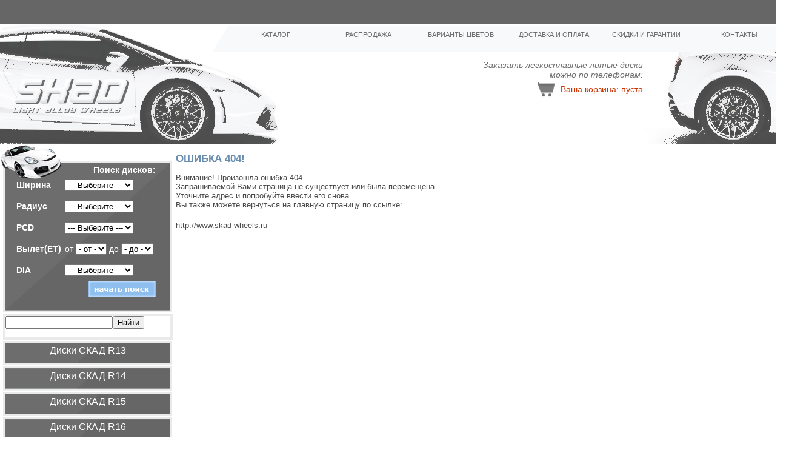

--- FILE ---
content_type: text/html; charset=UTF-8
request_url: https://skad-wheels.ru/monolit/almaz/
body_size: 4689
content:
<!DOCTYPE HTML PUBLIC "-//W3C//DTD HTML 4.01 Transitional//EN" "http://www.w3.org/TR/html4/loose.dtd">
<html>
<head>
<title></title>
<meta http-equiv="Content-Type" content="text/html; charset=utf-8">
<meta name="description" content="">
<meta name="keywords" content="">
<link rel="stylesheet" href="css/style.css" type="text/css">
<link rel="stylesheet" href="css/photo.css" type="text/css" media="screen"/>
<link rel="shortcut icon" href="/favicon.ico" type="image/x-icon" />
<link rel="icon" href="/favicon.ico" type="image/x-icon">
<meta name='4d3b98b53a4d3d30e28cc3c47872dd41' content=''>
<script type="text/javascript" src="js/jquery.js"></script>
<script type="text/javascript" src="js/main5_vdf.js"></script>
<script type="text/javascript" src="js/jquery_photo.js"></script>
<script type='text/javascript' src='js/jquery.ctrotator.js'></script>
<script type='text/javascript' src='js/jquery.ctrotator.bridge.li.js'></script>
</head>
<body>
<noindex>
<script type="text/javascript">
var gaJsHost = (("https:" == document.location.protocol) ? "https://ssl." : "http://www.");
document.write(unescape("%3Cscript src='" + gaJsHost + "google-analytics.com/ga.js' type='text/javascript'%3E%3C/script%3E"));
</script>
<script type="text/javascript">
try {
var pageTracker = _gat._getTracker("UA-12841837-1");
pageTracker._trackPageview();
} catch(err) {}</script>
<!--LiveInternet counter--><script type="text/javascript"><!--
new Image().src = "http://counter.yadro.ru/hit?r"+
escape(document.referrer)+((typeof(screen)=="undefined")?"":
";s"+screen.width+"*"+screen.height+"*"+(screen.colorDepth?
screen.colorDepth:screen.pixelDepth))+";u"+escape(document.URL)+
";"+Math.random();//--></script><!--/LiveInternet-->
</noindex>
<!---->
        <table width="100%" border="0" cellspacing="0" cellpadding="0" height="39">
          <tr class="menu_top"  align="center">
            <td>&nbsp;</td>
          </tr>
          </table>

<!--navbar-->
<div id="navbar">
 <table border="0" cellspacing="0" cellpadding="0">
   <tr>
    <td class="left"><img src="images/0.gif" width="28" height="1"></td>
    <td class="nav"><a href="/katalog_diskov/" title="Каталог"><p><br />Каталог</p></a></td>
    <td class="nav"><a href="/sale/" title="Распродажа дисков"><p><br />распродажа</p></a></td>
    <td class="nav"><a href="/skad_color/" title="Варианты цветов"><p><br />Варианты цветов</p></a></td>
    <td class="nav"><a href="/delivery/" title="Доставка и оплата"><p><br />доставка и оплата</p></a></td>
    <td class="nav"><a href="/guarantee/" title="Скидки и гарантии"><p><br />скидки и гарантии</p></a></td>
    <td class="nav"><a href="/contacts/" title="Контакты"><p><br />контакты</p></a></td>
    <td><img src="images/0.gif" width="1" height="1"></td>
   </tr>
 </table>
</div>
<!--header-->
<div id="superheader">
    <div id="header">
      <div id="logotip"><a href="/" title=""><img src="images/0.gif" width="466" height="199"></a></div>
      <div id="contact"><p>Заказать легкосплавные литыe диcки <br /> можно по телефонам:</p><p id="telefon"></p><p class="corzina"><a href="/order/"><img src="images/korzina.jpg" width="39" height="34" align="absmiddle"></a>&nbsp;<span>Ваша корзина: пуста</span></p></div>
    </div>
</div>
<div>

<!-- Яндекс.Директ -->
<script type="text/javascript">
yandex_partner_id = 89215;
yandex_site_bg_color = 'FFFFFF';
yandex_site_charset = 'utf-8';
yandex_ad_format = 'direct';
yandex_font_size = 1;
yandex_direct_type = 'horizontal';
yandex_direct_limit = 2;
yandex_direct_title_font_size = 3;
yandex_direct_header_bg_color = 'E7DDF6';
yandex_direct_title_color = '666666';
yandex_direct_url_color = '006600';
yandex_direct_text_color = '000000';
yandex_direct_hover_color = '999999';
yandex_direct_favicon = true;
document.write('<sc'+'ript type="text/javascript" src="http://an.yandex.ru/system/context.js"></sc'+'ript>');
</script>

</div>
<!--content-->
<div>
<!--leftcolumb-->
    <div id="leftcolumb">
         <div id="podbor">
		                <script language=javascript>
                            function checkRequired_p()
                            {
                                
								var pro1 = +document.forms['xform_pod'].form_width.value;
								var pro2 = +document.forms['xform_pod'].form_radius.value;
								var pro3 = +document.forms['xform_pod'].form_pcd.value;
								var pro4 = +document.forms['xform_pod'].form_et_from.value;
								var pro5 = +document.forms['xform_pod'].form_et_to.value;
								var pro6 = +document.forms['xform_pod'].form_dia.value;
								var pro7 = pro1+pro2+pro3+pro4+pro5+pro6;
                                flgSub = true;
                                   if (pro7==0)
                                        {
                                            s = "Необходимо выбрать хотя бы один из параметров подбора\n\nШирина\nРадиус\nPCD\nET\nDIA\n";
                                            flgSub = false;
                                        }

                                if (flgSub == false)
                                {
                                    alert(unescape(s));	
                                }
                                else 
                                {	
                                    if(document.getElementById("xsubmit"))
                                    {
                                        document.getElementById("xsubmit").disabled=true;
                                    }
                                    document.forms["xform_pod"].action="/search/";
                                    document.forms["xform_pod"].target="";
                                    document.forms["xform_pod"].submit();
                                }
                            }
                </script>
                
          <form action="/search/" method="post" name="xform_pod">
       <table width="100%" border="0" cellspacing="0" cellpadding="0">
          <tr>
            <td colspan="2" class="zag"><strong>Поиск дисков:</strong></td>
         </tr>
          <tr>
            <td class="parametr">Ширина</td>
            <td><select class="form-control" id="form_width" name="form_width" class="param" selector="--- Выберите ---"><option value="0">--- Выберите ---</option><option value="5">5</option><option value="6">6</option><option value="7">7</option><option value="8">8</option><option value="9">9</option></select></td>
          </tr>
          <tr>
            <td class="parametr">Радиус</td>
            <td><select class="form-control" id="form_radius" name="form_radius" class="param" selector="--- Выберите ---"><option value="0">--- Выберите ---</option><option value="13">13</option><option value="14">14</option><option value="15">15</option><option value="16">16</option><option value="17">17</option><option value="18">18</option><option value="19">19</option><option value="20">20</option></select></td>
          </tr>
          <tr>
            <td class="parametr">PCD</td>
            <td><select class="form-control" id="form_pcd" name="form_pcd" class="param" selector="--- Выберите ---"><option value="0">--- Выберите ---</option><option value="4x100">4x100</option><option value="4x108">4x108</option><option value="4x114,3">4x114,3</option><option value="4x98">4x98</option><option value="5x100">5x100</option><option value="5x105">5x105</option><option value="5x108">5x108</option><option value="5x110">5x110</option><option value="5x112">5x112</option><option value="5x114,3">5x114,3</option><option value="5x115">5x115</option><option value="5x120">5x120</option><option value="5x130">5x130</option><option value="5x139,7">5x139,7</option><option value="5x150">5x150</option><option value="6x114,3">6x114,3</option><option value="6x139,7">6x139,7</option></select></td>
          </tr>
          <tr>
            <td class="parametr">Вылет(ET)</td>
            <td>от <select class="form-control" id="form_et_from" name="form_et_from" class="param2" selector="- от -"><option value="0">- от -</option><option value="10">10</option><option value="12">12</option><option value="14">14</option><option value="18">18</option><option value="20">20</option><option value="23">23</option><option value="25">25</option><option value="26">26</option><option value="27">27</option><option value="30">30</option><option value="32">32</option><option value="33">33</option><option value="34">34</option><option value="35">35</option><option value="36">36</option><option value="37">37</option><option value="38">38</option><option value="39">39</option><option value="40">40</option><option value="41">41</option><option value="42">42</option><option value="43">43</option><option value="44">44</option><option value="45">45</option><option value="46">46</option><option value="47">47</option><option value="48">48</option><option value="49">49</option><option value="50">50</option><option value="51">51</option><option value="52">52</option><option value="54">54</option><option value="55">55</option><option value="57">57</option></select>
            до <select class="form-control" id="form_et_to" name="form_et_to" class="param2" selector="- до -"><option value="0">- до -</option><option value="10">10</option><option value="12">12</option><option value="14">14</option><option value="18">18</option><option value="20">20</option><option value="23">23</option><option value="25">25</option><option value="26">26</option><option value="27">27</option><option value="30">30</option><option value="32">32</option><option value="33">33</option><option value="34">34</option><option value="35">35</option><option value="36">36</option><option value="37">37</option><option value="38">38</option><option value="39">39</option><option value="40">40</option><option value="41">41</option><option value="42">42</option><option value="43">43</option><option value="44">44</option><option value="45">45</option><option value="46">46</option><option value="47">47</option><option value="48">48</option><option value="49">49</option><option value="50">50</option><option value="51">51</option><option value="52">52</option><option value="54">54</option><option value="55">55</option><option value="57">57</option></select></td>
          </tr>
          <tr>
            <td class="parametr">DIA</td>
            <td><select class="form-control" id="form_dia" name="form_dia" class="param" selector="--- Выберите ---"><option value="0">--- Выберите ---</option><option value="34">34</option><option value="35">35</option><option value="54">54</option><option value="56">56</option><option value="57">57</option><option value="58">58</option><option value="59">59</option><option value="60">60</option><option value="63">63</option><option value="64">64</option><option value="65">65</option><option value="66">66</option><option value="67">67</option><option value="68">68</option><option value="69">69</option><option value="70">70</option><option value="71">71</option><option value="72">72</option><option value="74">74</option><option value="84">84</option><option value="95">95</option><option value="98">98</option><option value="106">106</option><option value="109">109</option><option value="110">110</option></select></td>
          </tr>
          <tr>
            <td colspan="2" align="right" valign="top"><input type="button" onClick="javascript:checkRequired_p()" value="" class="poick"></td>
         </tr>
       </table>
       </form>
     </div>
     <div id="yandex_search">
     
     <div class="yandexform" onclick="return {type: 2, logo: 'rb', arrow: false, webopt: false, websearch: false, bg: '#666666', fg: '#000000', fontsize: 12, suggest: true, site_suggest: true, encoding: '', language: 'ru'}"><form action="http://skad-wheels.ru/yasearch/" method="get"><input type="hidden" name="searchid" value="1392238"/><input name="text"/><input type="submit" value="Найти"/></form></div><script type="text/javascript" src="http://site.yandex.net/load/form/1/form.js" charset="utf-8"></script>
     
     </div>
    <!--sitebar-->
    <noindex>
            <div class="sitebar" nowrap="nowrap"><p><a href="/catalogue/13/">Диcки СКАД R13</a></p></div>
            <div class="sitebar" nowrap="nowrap"><p><a href="/catalogue/14/">Диcки СКАД R14</a></p></div>
            <div class="sitebar" nowrap="nowrap"><p><a href="/catalogue/15/">Диcки СКАД R15</a></p></div>
            <div class="sitebar" nowrap="nowrap"><p><a href="/catalogue/16/">Диcки СКАД R16</a></p></div>
            <div class="sitebar" nowrap="nowrap"><p><a href="/catalogue/17/">Диcки СКАД R17</a></p></div>
            <div class="sitebar" nowrap="nowrap"><p><a href="/catalogue/18/">Диcки СКАД R18</a></p></div>
            <div class="sitebar" nowrap="nowrap"><p><a href="/catalogue/19/">Диcки СКАД R19</a></p></div>
            <div class="sitebar" nowrap="nowrap"><p><a href="/catalogue/20/">Диcки СКАД R20</a></p></div>
        </noindex>
        <div style="margin:10px 0 10px 6px;">
            <script type="text/javascript">
<!--
var _acic={dataProvider:10};(function(){var e=document.createElement("script");e.type="text/javascript";e.async=true;e.src="https://www.acint.net/aci.js";var t=document.getElementsByTagName("script")[0];t.parentNode.insertBefore(e,t)})()
//-->
</script>
            </div>
    <div style="margin:10px 0 10px 6px;">
        <div style="display:none;">
    	
			<script async src="//pagead2.googlesyndication.com/pagead/js/adsbygoogle.js"></script>
            <!-- skad -->
            <ins class="adsbygoogle"
                 style="display:block"
                 data-ad-client="ca-pub-4756535122360884"
                 data-ad-slot="8202821455"
                 data-ad-format="auto"></ins>
            <script>
            (adsbygoogle = window.adsbygoogle || []).push({});
            </script>
        
    </div>
        </div>
    </div>
<!--rightcolumb-->
    <div id="rightcolumb">

       <br />
                <h1>ОШИБКА 404!</h1>
    <div class="text">
    	<p>Внимание! Произошла ошибка 404.<br />Запрашиваемой Вами страница не существует или была перемещена.<br />Уточните адрес и попробуйте ввести его снова.<br />Вы также можете вернуться на главную страницу по ссылке:</p>
        <p><a href="http://www.skad-wheels.ru">http://www.skad-wheels.ru</a></p>
    </div>

            <div style="margin:10px 2%; display:none;">
            
                <script async src="//pagead2.googlesyndication.com/pagead/js/adsbygoogle.js"></script>
                <!-- skad -->
                <ins class="adsbygoogle"
                     style="display:block"
                     data-ad-client="ca-pub-4756535122360884"
                     data-ad-slot="8202821455"
                     data-ad-format="auto"></ins>
                <script>
                (adsbygoogle = window.adsbygoogle || []).push({});
                </script>
            
            </div>
            <div>
                            </div>
    </div>
</div>
<!--banner-->
<!--action-->

<!--footer-->
<div id="footer">
<div class="left">
 <ul>
  <li><a href="/sale/">распродажа</a></li>
  <li>/</li>
  <li><a href="/delivery/">доставка и оплата</a></li>
  <li>/</li>
      <li><a href="/guarantee/">скидки и гарантии</a></li>
  <li>/</li>
  <li><a href="/shinomontag/">шиномонтаж</a></li>
  <li>/</li>
  <li><a href="/contacts/">контакты</a></li>
 </ul>
 <p>Заказать легкосплавные литые диски <strong>SKAD</strong> можно по телефонам:<br /></p>
</div>
<div class="right">
<a href="http://www.3webcats.ru" title="3WebCats: Cоздание сайта, техническая поддержка" target="_blank">3WebCats: Cоздание сайта, техническая поддержка</a><Br>

<a href="http://pro100vtop.ru/web-site/search-engine-promotion.html" title="Продвижение сайтов" target="_blank">Продвижение сайтов</a>
<br><noindex><!--LiveInternet logo--><a href="http://www.liveinternet.ru/click"
target="_blank"><img src="http://counter.yadro.ru/logo?41.1"
title="LiveInternet"
alt="" border="0" width="31" height="31"/></a><!--/LiveInternet--></noindex></div>
<p>Наш сайт  не является публичной офертой, определяемой положениями Статьи 437 (2) ГК РФ., а носит исключительно информационный характер.<br>
Для получения точной информации о наличии и стоимости товара, пожалуйста, обращайтесь по нашим телефонам.</p>
<p style="margin:0 2px;"></p>
<p style="margin:0 2px;"></p>
</div>

</body>
</html>


--- FILE ---
content_type: text/html; charset=utf-8
request_url: https://www.google.com/recaptcha/api2/aframe
body_size: 266
content:
<!DOCTYPE HTML><html><head><meta http-equiv="content-type" content="text/html; charset=UTF-8"></head><body><script nonce="0FBtPou-jR9rqV0VKsgi_A">/** Anti-fraud and anti-abuse applications only. See google.com/recaptcha */ try{var clients={'sodar':'https://pagead2.googlesyndication.com/pagead/sodar?'};window.addEventListener("message",function(a){try{if(a.source===window.parent){var b=JSON.parse(a.data);var c=clients[b['id']];if(c){var d=document.createElement('img');d.src=c+b['params']+'&rc='+(localStorage.getItem("rc::a")?sessionStorage.getItem("rc::b"):"");window.document.body.appendChild(d);sessionStorage.setItem("rc::e",parseInt(sessionStorage.getItem("rc::e")||0)+1);localStorage.setItem("rc::h",'1769002625251');}}}catch(b){}});window.parent.postMessage("_grecaptcha_ready", "*");}catch(b){}</script></body></html>

--- FILE ---
content_type: text/css
request_url: https://skad-wheels.ru/monolit/almaz/css/style.css
body_size: 4368
content:
@charset "windows-1251";
/* CSS Document */
/*Reset*/
html, body, div, span, applet, object, iframe, h1, h2, h3, h4, h5, h6, p, blockquote, pre, a, abbr, acronym, address, big, cite, code, del, dfn, em, font, img, ins, kbd, q, s, samp, small, strike, strong, sub, sup, tt, var, b, u, i, center, dl, dt, dd, ol, ul, li, fieldset, form, label, legend, table, caption, tbody, tfoot, thead, tr, th, td { padding: 0; margin: 0; }
table { border-collapse: collapse; border-spacing: 0; text-align:left; }
ol, ul { list-style-image:none; list-style-position: inside; list-style-type: disc; }
div { -moz-box-sizing: border-box; -webkit-box-sizing: border-box; -ms-box-sizing: border-box; box-sizing: border-box; }
*+html img { -ms-interpolation-mode: bicubic; }
/*body*/
body { font:normal 13px Arial, Helvetica, sans-serif; color:#4a4a4a; text-align:justify; }
img { behavior: url("js/iepngfix.htc"); border: none; }
a { outline: none; cursor:pointer; }
a img { border: none; }
a { color:#4a4a4a; text-decoration: underline; }
a:hover { color:#4a4a4a; text-decoration:none; }

a.red_link{color:#900; font-size:14px; font-weight:bold; text-decoration:underline;}
a.red_link:hover{ text-decoration:none;}

h1, h2, h3, h4, h5, h6 { font: normal 17px Tahoma, Geneva, sans-serif; color:#698caf; }
h1 { font-size: 17px; line-height: 18px; margin-bottom: 7px; font-weight:bold; }
h2 { font-size: 16px; line-height: 18px; margin-bottom: 5px; }
h3 { font-size: 15px; line-height: 26px; margin-bottom: 5px; }
h4 { font-size: 15px; line-height: 16px; margin-bottom: 4px; }
h5 { font-size: 14px; line-height: 15px; margin-bottom: 4px; }
h6 { font-size: 14px; line-height: 15px; margin-bottom: 3px; }
h1 a, h2 a, h3 a, h4 a, h5 a, h6 a { color:#698caf; text-decoration:none; font-family:Tahoma, Geneva, sans-serif; }
h1 a:hover, h2 a:hover, h3 a:hover, h4 a:hover, h5 a:hover, h6 a:hover { color:#698caf; text-decoration: underline; font-family:Tahoma, Geneva, sans-serif; }
/*header*/
#superheader { background-image:url(../images/bac_body.gif); background-repeat:repeat-x; background-position:top; }
#header { height:199px; width:100%; background-image:url(../images/bac_header.jpg); background-position:right; background-repeat:no-repeat; }
#logotip { background-image:url(../images/logotip.jpg); background-repeat:no-repeat; width:466px; height:199px; float:left; }
#contact { margin-right:219px; text-align:right; }
#contact p { font:italic 14px Tahoma, Geneva, sans-serif; color:#6c6d6d; padding:60px 0 0 0; margin:0; }
p#telefon { font:normal 22px Tahoma, Geneva, sans-serif; color:#cc3300; padding:0; margin:0; }
#contact p.corzina { padding:0; margin:0; height:50px; }
#contact p.corzina span, #contact p.corzina span a { color:#cc3300; font:normal 14px Tahoma, Geneva, sans-serif; text-decoration:none; }
#contact p.corzina span a:hover { color:#4a4a4a; font:normal 14px Tahoma, Geneva, sans-serif; text-decoration:none; }
.menu_top { background-color:#666666; color:#FFF; }
.menu_top a { color:#FFF; text-decoration:none; }
.menu_top a { text-decoration:underline; }
/*navbar*/
#navbar { position:absolute; height:56px; top:39px; left:350px; }
#navbar table { background-image:url(../images/bac_navbar.gif); height:56px; background-repeat:repeat-x; background-position:top; width:640px; }
#navbar table td.left { background-image:url(../images/left.gif); background-repeat:no-repeat; background-position:top left; width:28px; height:56px; }
.nav, .nav p { width:153px; height:56px; text-align:center; font:normal 11px Tahoma, Geneva, sans-serif; color:#6c6d6d; text-transform:uppercase; }
.nav a p { width:153px; height:56px; text-align:center; font:normal 11px Tahoma, Geneva, sans-serif; color:#6c6d6d; text-transform:uppercase; text-decoration:none; }
.nav a:hover p { background-image:url(../images/navbar_razdel.png); behavior: url("js/iepngfix.htc"); background-repeat:no-repeat; background-position:top; width:153px; height:56px; text-align:center; color:#ffffff; text-transform:uppercase; text-decoration:none; }
.nav_vraz p { background-image:url(../images/navbar_razdel.png); behavior: url("js/iepngfix.htc"); background-repeat:no-repeat; background-position:top; width:153px; height:56px; text-align:center; font:normal 11px Tahoma, Geneva, sans-serif; color:#fff; text-transform:uppercase; }
/*action*/
#action { margin:5px 0 2px 0; }
.action h1 { color:#666666; font:normal 11px Tahoma, Geneva, sans-serif; padding:2px 4px 0; }
.action h1 strong { color:#698caf; font-size:12px; }
.action h1 div { text-align:justify; }
.adblock { background-color:#d9e2eb; cursor: pointer; }
.adblock2 { background-color:#f8fafc; cursor: pointer; }
.blue { color:#698caf; text-decoration:none; font-weight:bold; }
.link { margin:0; padding:0; text-align:right; }
/*content*/
#leftcolumb { width:285px; float:left; }
#rightcolumb { margin:0 10px 7px 290px; }
/*podbor*/
#podbor { background-image:url(../images/bac_podbor.jpg); background-repeat:no-repeat; width:284px; height:277px; }
#podbor table { width:230px; height:265px; margin:0 auto; font:normal 14px Tahoma, Geneva, sans-serif; color:#ffffff; }
.zag { height:50px; vertical-align:bottom; text-align:right; }
.parametr { height:35px; width:80px; font-weight:bold; }
select.param { width:150px; }
select.param2 { width:53px; }
input.poick { background-image:url(../images/poick.jpg); width:111px; height:27px; border:0px solid; cursor:pointer; }
#yandex_search { border:4px solid #EAEAEA; height:43px; margin:2px 0 0 5px; }
.yandex_search2 { border:4px solid #EAEAEA; margin:2px 0 0 5px; padding:5px; }
/*sitebar*/
.sitebar { background-image:url(../images/bac_sitebar.jpg); background-repeat:no-repeat; width:279px; height:40px; margin:2px 0 0 5px; font:normal 16px Tahoma, Geneva, sans-serif; color:#FFF; text-align:center; }
.sitebar p { padding:7px 0 0 0; }
.sitebar p a { font:normal 16px Tahoma, Geneva, sans-serif; color:#FFF; text-decoration:none; }
.sitebar p a:hover { font:normal 16px Tahoma, Geneva, sans-serif; color:#99ccff; text-decoration:none; }
.sitebar_spicok { margin:0; padding:0px 0px 5px 10px; }
.sitebar_spicok li { list-style:none; font:normal 14px Tahoma, Geneva, sans-serif; color:#666666; margin:0 0 0 15px; padding:0; }
.sitebar_spicok li a { font:normal 14px Tahoma, Geneva, sans-serif; color:#666666; text-decoration:none; }
.sitebar_spicok li a:hover { font:normal 14px Tahoma, Geneva, sans-serif; color:#666666; text-decoration:underline; }
/*menu_disk*/
ul#menu_disk { width:720px; list-style-type:none; margin:0; padding:15px 0 0 0; height:50px; }
ul#menu_disk li { width:110px; height:50px; position:relative; float:left; list-style-type:none; margin:0 5px 0 0; }
ul#menu_disk li p { margin:0; padding:0; font:normal 10px Tahoma, Geneva, sans-serif; color:#666666; }
ul#menu_disk li p img { float:left; margin-right:3px; }
p.red { padding-left:40px; }
p.red a { color:#cc3300; font:normal 13px Tahoma, Geneva, sans-serif; text-decoration:none; border-bottom:1px dotted #cc3300; }
p.red a:hover { color:#666666; font:normal 13px Tahoma, Geneva, sans-serif; text-decoration:none; border-bottom:1px dotted #666666; }
p.red a span { font-size:13px; font-weight:bold; text-decoration:none; }
/*banner*/
.boxgrid { width:150px; height:150px; background-color:#666; margin:5px; float:left; overflow: hidden; position: relative; }
.boxgrid p { width:150px; height:150px; padding:10px 0 0 5px; background-color:#666; margin:0; font-weight:bold; font:10pt "Lucida Grande", Arial, sans-serif; }
.boxgrid a { font:10pt "Lucida Grande", Arial, sans-serif; color:#FFFFFF; text-decoration:underline; }
.boxgrid a:hover { text-decoration:none; }
.boxgrid img { position: absolute; top: 0; left: 0; border: 0; }
/*text*/
#rightcolumb p, #rightcolumb div { margin:5px 0; }
.text p, .text div { padding:7px 0; }
.text ul { margin:7px 0 7px 30px; }
.opicanie { }
p.podrobnee_stat { border-bottom:1px dotted #698caf; padding:5px 0; width:90%; }
p.podrobnee_stat2 { border-bottom:1px dotted #698caf; padding:5px 0; width:80%; }
p.podrobnee_stat3 { border-bottom:1px dotted #698caf; padding:5px 0; width:70%; }
p.podrobnee_stat4 { border-bottom:1px dotted #698caf; padding:5px 0; width:60%; }
/*listing*/
.listing { padding:10px 15px 10px 0; font-size:14px; }
/*catalog*/
h1.catalog { background-color:#f8fafc; font-size: 17px; line-height:40px; margin-bottom: 7px; font-weight:bold; height:40px; }
h1.catalog span { font:bold 15px Tahoma, Geneva, sans-serif; color:#666666; }
div.katalog_diskov_block{width:145px; height:285px; float:left; margin:5px 7px 22px 0; }
div.kd_block_title{height:25px; text-align:center;}
div.kd_block_foto{height:120px; text-align:center;}
div.kd_block_foto img{ width:120px; height:120px;}
div.kd_block_radiuslist{ width:145px; height:35px; text-align:center;}
div.kd_block_radiuslist a{font-size:14px;}
#rightcolumb div.no_production{ position:absolute; margin-top:95px; background:#777878; width:145px; height:25px; text-align:center; line-height:25px; font-size:12px; color:#eee; text-transform:uppercase; font-size:10px;}
div.catalog { width:150px; float:left; margin:5px 7px 5px 0;}
div.catalog p { text-align:center; }
#rightcolumb .catalog div.no_production{margin-top:152px;width:150px;}
a.tyre_link { text-decoration:none; }
a:hover.tyre_link { text-decoration: underline; }
.big_foto { margin-right:5px; }
.disk_foto_block{width:130px; height:210px; border-bottom:2px solid #D9E2EB; margin:10px; text-align:center;}
.disk_foto_block:nth-last-child(1){border-bottom:0px solid;}
.disk_foto_block div{ height:40px; line-height:15px; margin:3px 0; font-size:14px;}
/*catalog_podrobnee*/
table.info_catalog { width:100%; }
table.info_catalog td { vertical-align:top; padding:5px; margin:0; font:normal 14px Arial, Helvetica, sans-serif; color:#4a4a4a; }
.a { background-color:#d9e2eb; }
.b { background-color:#f8fafc; }
.zena { color:#cc3300; font-size:16px;}
/*footer*/
#footer { width:100%; background-color:#f8fafc; clear:both; padding:5px 0 7px 0; color:#666666; }
#footer p { clear:both; padding:5px 0 5px 10px; ; color:#666666; }
.left { width:70%; float:left; display:inline; }
.left p { padding:5px 0 0 10px; }
.right { width:30%; float: right; display:inline; text-align:right; }
#footer ul { display:inline; list-style:none; }
#footer ul li { display:inline; list-style:none; font:normal 9px Tahoma, Geneva, sans-serif; color:#666666; text-transform:uppercase; padding:0 10px; }
#footer ul li a { font:normal 9px Tahoma, Geneva, sans-serif; color:#666666; text-transform:uppercase; text-decoration:none; }
#footer ul li a:hover { font:normal 9px Tahoma, Geneva, sans-serif; color:#666666; text-transform:uppercase; text-decoration:underline; }
.clearer { clear:both; }
#rotator_title { height:25px;}
#rotator_title a{font-size:16px; color:#900;}
.ctrotator { width:250px; margin:0; padding:0; }
.ctrotator-item { list-style:none; border:1px solid #666666; font-size:10pt; width:250px; margin:4px 0 4px 4px; padding:3px 3px 3px 3px; }
.ctrotator-item strong { color:#698caf; }
.ctrotator-item a { color:#666; text-decoration:none; font-size:11px; font-family: Verdana, Geneva, Arial, Helvetica, sans-serif }
.ctrotator-item a:hover { text-decoration:underline; }
.send_order{width:150px; height:35px; font-size:16px; border:0px solid; background-color:#D9E2EB; color:#4A4A4A; border-radius:3px;}
.send_order:hover{ background-color:#F8FAFC; color:#698CAF; border:1px solid #698CAF; cursor:pointer;}
/*-------------------------PLATON SYSTEM--------------------*/
div.platon { margin-left:25px; text-align:left; }
div.platon a.platon_title_top { font:normal 10pt Tahoma, Geneva, sans-serif; color:#0000d3; text-decoration:underline; }
div.platon a.platon_title_top:hover { text-decoration:none; }
div.platon a.platon_title_bottom { font:normal 9pt Tahoma, Geneva, sans-serif; color:#118f00; text-decoration:none; }
div.platon a { font:normal 10pt Tahoma, Geneva, sans-serif; color:#000000; text-decoration:none; }
/*sape*/
.block_links * { background:transparent none repeat scroll 0 0 !important; border:medium none !important; clear:none !important; clip:rect(auto, auto, auto, auto) !important; font-size:100% !important; font-style:normal !important; font-variant:normal !important; font-weight:normal !important; height:auto !important; letter-spacing:normal !important; line-height:normal !important; margin:0 !important; overflow:visible !important; padding:0 !important; position:static !important; text-align:left !important; text-decoration:none !important; text-indent:0 !important; text-transform:none !important; vertical-align:baseline !important; visibility:visible !important; white-space:normal !important; width:auto; word-spacing:normal !important; z-index:auto !important; cursor: pointer!important; }
.block_links li { display:list-item !important; list-style-image:none !important; list-style-position:outside !important; list-style-type:none !important; display: inline; }
.block_links li DIV { padding:0.5em !important; }
.block_links DIV, .block_links TABLE { padding: 5px !important; }
.block_links { width: auto!important; font-family: Verdana!important; font-size: 11px!important; border: 2px solid #EAEAEA!important; background-color: #FFFFFF!important; padding:5px!important; position: relative!important; display:block!important; }
.block_links_icnt, .block_links_icnt * { text-align: left!important; }
.block_links_text, .block_links_text A, .block_links_text A:hover { color: #666666!important; font-size: 11px!important; }
.block_links_url { color: #90BFED!important; font-size: 11px!important; }
.block_links_header, .block_links_header A { color: #90BFED!important; font-size: 13px!important; font-weight: bold!important; text-decoration: underline!important; }
.block_links_sign { color: #999999!important; font-size: 10px!important; text-align: left!important; }
.block_links_clear { clear:both!important; }
.block_links TABLE { width: 100%!important; border: 0px!important; }

#sale_in_catalogue{ overflow:hidden; font-size:13px; margin:15px 5px;}
#sale_in_catalogue strong{color:#F00;}
/*----   disk_page -----*/
#rightcolumb div.disk_infoblock{overflow:hidden;}
#rightcolumb div.disk_foto{ width:320px; height:300px; padding-right:20px; float:left;}
#rightcolumb div.disk_text{margin-left:320px; padding-right:15px;}
#rightcolumb div.all_colors{ background-color:#F8FAFC; padding:10px 20px;}
#rightcolumb div.additional_colors{overflow:hidden; }
#rightcolumb div.additional_colors .disk_foto_block{width:120px; height:150px; float:left; margin:0 7px 7px 0;}
#rightcolumb div.additional_colors .disk_foto_block div{ width:120px; height:30px; line-height:15px;}
#rightcolumb div.additional_colors .disk_foto_block img{ width:120px; height:120px;}
#rightcolumb .disk_tech_info{overflow:hidden; }
table.disk_tech_info tbody tr:hover td{ background-color:#666666; color:#FFF;}
table.disk_tech_info tbody tr:hover td a{color:#FFF;}
table.disk_tech_info tbody tr:hover td a:hover{ text-decoration:none;}
.small_foto:hover{cursor:pointer;}
/*----   color -----*/
.skadcolor_list_anchor{ margin:20px 0; list-style-type:none; overflow:hidden;}
.skadcolor_list_anchor li{width:150px; height:30px; line-height:30px; padding-left:15px; background-color:#F8FAFC; margin:0 7px 5px 0; float:left; }
.skadcolor_list_anchor li a{font: normal 15px Tahoma, Geneva, sans-serif; color:#698caf; line-height:30px; text-decoration:none;}
.skadcolor_list_anchor li:hover{ background-color:#666666;}
.skadcolor_list_anchor li:hover a{color:#FFF;}
#rightcolumb div.disk_color_infoblock{overflow:hidden; background-color:#FFF;}
#rightcolumb div.disk_color_infoblock:nth-child(2n+2){ background-color:#F8FAFC;}
#rightcolumb div.disk_color_infoblock div.disk_foto{ width:320px; height:300px; padding-right:20px; float:left;}
#rightcolumb div.disk_color_infoblock div.disk_text{margin-left:320px; padding-right:15px;}
#rightcolumb div.disk_color_infoblock div.disk_text h3{font-size:16px; font-weight:bold;}
#rightcolumb div.disk_color_model_title{margin:15px 0 5px 0; font-weight:bold;}

#rightcolumb div.disk_color_infoblock2 div.disk_foto{width:100%; height:auto; padding-right:20px; float:none; overflow:hidden;}
#rightcolumb div.disk_color_infoblock2 div.disk_foto div.katalog_diskov_block{width:145px; height:150px; float:left; margin:5px 7px 22px 0; }
#rightcolumb div.disk_color_infoblock2 div.disk_text{margin-left:0px; padding-right:20px; overflow:hidden;}
#rightcolumb div.disk_color_infoblock2 div.disk_text h3{font-size:16px; font-weight:bold;}
/*---- filtry -----*/
.filter_title{margin:5px 0;font:bold 28px 'Helvetica_Condenced-Normal-Regular';}
.filter_block_line{overflow:hidden; min-height:1px; max-height:38px; margin:5px 0 5px 10px;}
.filter_block_title{width:140px; height:38px; float:left; margin-right:7px;font-size:14px; font-weight:bold; line-height:38px; text-transform:uppercase; color:#CC3300;}
#tag .tag_div{border:0px  solid; display:block; float:left; background-color:#F8FAFC;height:35px; width:auto; padding:0 10px; -webkit-border-radius:2px;-moz-border-radius:2px; border-radius:2px; -webkit-transition:background 0.25s ease-out; -moz-transition:background 0.25s ease-out;-o-transition:background 0.25s ease-out;transition:background 0.25s ease-out; /*border:0px;*/font: normal 14px Tahoma, Geneva, sans-serif; text-transform:uppercase; color:#698caf; text-align:center; line-height:35px; text-decoration:none; margin:0 7px 0px 0;}
#tag .tag_div:hover{cursor:pointer; color:#698caf; background-color:#d3e3f4; -webkit-border-radius:2px; -moz-border-radius:2px; border-radius:2px; -webkit-transition:background 0.25s ease-out; -moz-transition:background 0.25s ease-out; -o-transition:background 0.25s ease-out; transition:background 0.25s ease-out;}
#tag .is-checked,
#tag .tag_div.active_tag{color:#698caf; background-color:#d3e3f4; -webkit-border-radius:2px; -moz-border-radius:2px; border-radius:2px; -webkit-transition:background 0.25s ease-out; -moz-transition:background 0.25s ease-out; -o-transition:background 0.25s ease-out; transition:background 0.25s ease-out;}

#tag div.tag_sezon{ float:left; height:35px; width:auto; padding:0 10px; -webkit-border-radius:2px;-moz-border-radius:2px; border-radius:2px; -webkit-transition:background 0.25s ease-out; -moz-transition:background 0.25s ease-out;-o-transition:background 0.25s ease-out;transition:background 0.25s ease-out; border:0px;font:normal 14px Calibri; text-transform:uppercase; color:#f1d5c0; text-align:center; line-height:35px; text-decoration:none; margin:0 7px 7px 0; background-color:#666666; color:#fff;}
#tag div.tag_sezon:hover{cursor:pointer; background-color:#F8FAFC; color:#698caf;}
/*sape*/
.block_links * { background:transparent none repeat scroll 0 0 !important; border:medium none !important; clear:none !important; clip:rect(auto, auto, auto, auto) !important; font-size:100% !important; font-style:normal !important; font-variant:normal !important; font-weight:normal !important; height:auto !important; letter-spacing:normal !important; line-height:normal !important; margin:0 !important; overflow:visible !important; padding:0 !important; position:static !important; text-align:left !important; text-decoration:none !important; text-indent:0 !important; text-transform:none !important; vertical-align:baseline !important; visibility:visible !important; white-space:normal !important; width:auto; word-spacing:normal !important; z-index:auto !important; cursor: pointer!important; }
.block_links li {  list-style-image:none !important; list-style-position:outside !important; list-style-type:none !important; display: inline; }
.block_links li DIV { padding:0.5em !important; }
.block_links DIV, .block_links TABLE { padding: 5px !important; }
.block_links { width: auto!important; font-family: Verdana!important; font-size: 11px!important; border: 1px solid #9786a7!important; background-color: transparent!important; padding:5px!important; position: relative!important; display:block!important; }
.block_links_icnt, .block_links_icnt * { text-align: left!important; }
.block_links_text, .block_links_text A, .block_links_text A:hover { color: #272909!important; font-size: 11px!important; }
.block_links_url { color: #ffffff!important; font-size: 11px!important; }
.block_links_header, .block_links_header A { color: #ffffff!important; font-size: 13px!important; font-weight: bold!important; text-decoration: underline!important; }
.block_links_sign { color: #999999!important; font-size: 10px!important; text-align: left!important; }
.block_links_clear { clear:both!important; }
.block_links TABLE { width: 100%!important; border: 0!important; }
#float_banner {
    width: 150px;
    position: absolute;
    position: fixed;
    right: 0;
    top: 0;
    margin-top: 250px;
    z-index: 100;
    border-radius: 5px 0 0 5px;
    border:3px solid #eaeaea;
    background-color: #666666;
    color: #FFF;
    padding:5px 0;
}
#float_banner .cb_ad {
    max-width: 150px;
    text-align: center;
}
#float_banner:hover {
    background-color: #CC3300;
}
#float_banner:hover a {
    color: #fff;
}
#float_banner:hover .cb_domain {
    color: #f1d5c0;
}
#float_banner:hover .cb_title {
    color: #f1d5c0;
}
#float_banner a {
    display: block;
    width: 100%;
    font-size: 13px;
    color: #f1d5c0;
    text-decoration: none;
}
#float_banner a:hover {
    color: #fff;
}
#float_banner .cb_title {
    width: 100%;
    box-sizing: border-box;
    padding: 0 5px 5px 5px;
}
#float_banner .cb_title a {
    color: #fff;
}
#float_banner .cb_text {
    width: 100%;
    overflow: hidden;
    padding: 0 0 5px 10px;
    clear: both;
}
#float_banner .cb_domain {
    padding: 5px;
}
#float_banner .cb_domain a {
    color: #fff;
}

--- FILE ---
content_type: text/css
request_url: https://skad-wheels.ru/monolit/almaz/css/photo.css
body_size: 1153
content:
/* ----------------------------------
		Light Square Theme
	----------------------------------- */
	
	div.light_square .pp_left, div.light_square .pp_middle, div.light_square .pp_right, div.light_square .pp_content { background: #fff; }
div.light_square .pp_expand { background: url(../images/prettyPhoto/light_square/sprite.png) -31px -26px no-repeat; cursor: pointer; } /* Expand button */
div.light_square .pp_expand:hover { background: url(../images/prettyPhoto/light_square/sprite.png) -31px -47px no-repeat; cursor: pointer; } /* Expand button hover */
div.light_square .pp_contract { background: url(../images/prettyPhoto/light_square/sprite.png) 0 -26px no-repeat; cursor: pointer; } /* Contract button */
div.light_square .pp_contract:hover { background: url(../images/prettyPhoto/light_square/sprite.png) 0 -47px no-repeat; cursor: pointer; } /* Contract button hover */
div.light_square .pp_close { width: 26px; height: 26px; background: url(../images/prettyPhoto/light_square/close.gif) no-repeat; cursor: pointer; } /* Close button */
div.light_square .pp_arrow_previous { background: url(../images/prettyPhoto/light_square/sprite.png) 0 -71px no-repeat; } /* The previous arrow in the bottom nav */
div.light_square .pp_arrow_previous.disabled { background-position: 0 -87px; cursor: default; }
div.light_square .pp_arrow_next { background: url(../images/prettyPhoto/light_square/sprite.png) -22px -71px no-repeat; } /* The next arrow in the bottom nav */
div.light_square .pp_arrow_next.disabled { background-position: -22px -87px; cursor: default; }
div.light_square .pp_next:hover { background: url(../images/prettyPhoto/light_square/btnNext.png) center right no-repeat; cursor: pointer; } /* Next button */
div.light_square .pp_previous:hover { background: url(../images/prettyPhoto/light_square/btnPrevious.png) center left no-repeat; cursor: pointer; } /* Previous button */
/* ------------------------------------------------------------------------
	DO NOT CHANGE
------------------------------------------------------------------------- */

	div.pp_pic_holder a:focus { outline:none; }
div.pp_overlay { background: #000; left: 0; position: absolute; top: 0; width: 100%; z-index: 9500; }
div.pp_pic_holder { display: none; position: absolute; width: 100px; z-index: 10000; }
.pp_top { height: 20px; position: relative; }
* html .pp_top { padding: 0 20px; }
.pp_top .pp_left { height: 20px; left: 0; position: absolute; width: 20px; }
.pp_top .pp_middle { height: 20px; left: 20px; position: absolute; right: 20px; }
* html .pp_top .pp_middle { left: 0; position: static; }
.pp_top .pp_right { height: 20px; left: auto; position: absolute; right: 0; top: 0; width: 20px; }
.pp_content { height: 40px; position: relative; text-align: left; width: 100%; }
.pp_content .pp_details { display: none; margin: 10px 15px 2px 20px; }
.pp_description { display: none; float: left; margin: 0; }
.pp_nav { float: left; margin: 3px 0 0 0; }
.pp_nav p { float: left; margin: 2px 4px; }
.pp_nav a.pp_arrow_previous,  .pp_nav a.pp_arrow_next { display: block; float: left; height: 15px; margin-top: 3px; overflow: hidden; text-indent: -10000px; width: 14px; }
.pp_hoverContainer { left: 0; position: absolute; top: 0; width: 100%; z-index: 2000; }
a.pp_next { background: url(../images/prettyPhoto/light_rounded/btnNext.png) 10000px 10000px no-repeat; display: block; float: right; height: 100%; text-indent: -10000px; width: 49%; }
a.pp_previous { background: url(../images/prettyPhoto/light_rounded/btnNext.png) 10000px 10000px no-repeat; display: block; float: left; height: 100%; text-indent: -10000px; width: 49%; }
a.pp_expand,  a.pp_contract { cursor: pointer; display: none; height: 20px; position: absolute; right: 30px; text-indent: -10000px; top: 10px; width: 20px; z-index: 20000; }
a.pp_close { display: block; float: right; text-indent: -10000px; }
.pp_bottom { height: 20px; position: relative; }
* html .pp_bottom { padding: 0 20px; }
.pp_bottom .pp_left { height: 20px; left: 0; position: absolute; width: 20px; }
.pp_bottom .pp_middle { height: 20px; left: 20px; position: absolute; right: 20px; }
* html .pp_bottom .pp_middle { left: 0; position: static; }
.pp_bottom .pp_right { height: 20px; left: auto; position: absolute; right: 0; top: 0; width: 20px; }
.pp_loaderIcon { display: none; height: 24px; left: 50%; margin: -12px 0 0 -12px; position: absolute; top: 50%; width: 24px; }
#pp_full_res { display: none; line-height: 1 !important; margin: 0 auto; text-align: center; width: 100%; }
div.ppt { color: #fff; display: none; font-size: 17px; left: 0; position: absolute; top: 0; z-index: 9999; }
/* ------------------------------------------------------------------------
	Miscellaneous
------------------------------------------------------------------------- */

	.clearfix:after { content: "."; display: block; height: 0; clear: both; visibility: hidden; }
.clearfix { display: inline-block; }
/* Hides from IE-mac \*/
	* html .clearfix { height: 1%; }
.clearfix { display: block; }
	/* End hide from IE-mac */


--- FILE ---
content_type: text/javascript
request_url: https://skad-wheels.ru/monolit/almaz/js/jquery.ctrotator.js
body_size: 1466
content:
/*
 * jQuery ctRotator Plugin
 * Examples and documentation at:http://thecodecentral.com/2008/11/12/ctrotator-a-flexible-itemimage-rotator-script-for-jquery
 * Under MIT license http://www.opensource.org/licenses/mit-license.php
 *
 * @author: Cuong Tham
 * @version: 1.0
 * @requires jQuery v1.2.6 or later
 *
 * @headsTip: Customizable rotating script for displaying large quantity of items in an interesting way
 */

(function($) {
$.fn.ctRotator = function(dataSource, options){
	
  options = $.extend({
     showCount: 5,
	 speed: 6000, //in milliseconds
	 fadeInSpeed: 450,
	 fadeOutSpeed: 250,
	 fadeEffect: true,
	 useTooltip: false,
	 shuffle: false,
	 itemRenderer: function(item){
  	   str = item.title.split(';');
	   str2 = str[2].split('^');
	   mstr_length  = str2.length;
	   var ns = '';
	   for(i=0;i<mstr_length;i++) {
	    str3 = str2[i].split(':');
		ns = ns+' <strong>'+str3[0]+'</strong>:'+str3[1];
	   }
	   
	   if(item.url == null){
	     return '<li class="ctrotator-item"><strong>' + str[0] + '</strong><br><strong>' + str[1] + '</strong><br>' + ns + '<p align="right"><a href="/sale/">��� &raquo;</a></p></li>'; 
	   }else{
	     return '<li class="ctrotator-item"><a href="' + item.url+ '"><strong>' + str[0] + '</strong><br><strong>' + str[1] + '</strong><br>' + ns + '<p align="right"><a href="/sale/">��� &raquo;</a></p></a></li>'; 
	   } 
	 },
	 tooltipOptions: {}
  }, options);
  
  if(options.showCount < 1){
    throw('options.showCount must be greater than 0');
  }
  
  return this.each(function(){
    $(this).empty();
    doRotating(dataSource, this, options);
  });
};

function doRotating(dataSource, container, options){
  var rotator = new ctRotatorList(dataSource, options.shuffle);
  var showCount = options.showCount;
  for(var i = 0; i < showCount; i++){
    insertItem(rotator.gotoNext(), container, options);
  }
  updateRotation(rotator, container, options);
}

function updateRotation(rotator, container, options){
  var item = rotator.gotoNext();
  var newLi = insertItem(item, container, options);
  
  if(options.fadeEffect){
    newLi.hide();
	var inSpeed = options.fadeInSpeed;
	var outSpeed = options.fadeOutSpeed;
      $(container).children(':last').fadeOut(outSpeed, function(){
	    $(this).remove()
		newLi.fadeIn(inSpeed, function(){
	      setTimeout(function(){updateRotation(rotator, container, options)}, options.speed);
        });
	  });
  }else{
    $(container).children(':last').remove();
	setTimeout(function(){updateRotation(rotator, container, options)}, options.speed);
  }
  
}

function insertItem(item, container, options){
   var rendered = options.itemRenderer(item);
   var newLi = $(rendered);
   if(newLi.size() == 0){
     newLi = $('<li></li>').append(rendered);
   }
   $(container).prepend(newLi);
   
   if(options.useTooltip){
     newLi.tooltip($.extend({
	   fade:50,
	   delay:800,
	   opacity: 1,
	   bodyHandler: function(){
	       return item.tip;
		 }
	 }, options.tooltipOptions));
   }
   
   return newLi;
}


function ctRotatorList(list, shuffle){
  this.cursor = 0;
  this.list = list;
  this.shuffle = shuffle == null ? false : shuffle;
  if(this.shuffle){
    this.list = this.shuffleArray(this.list);
  }
}

ctRotatorList.prototype = { 
  gotoNext:function(){
	  if(this.cursor >= this.getCount() - 1){ 
        this.cursor = 0;
	  }else{
	    this.cursor++;
	  }
      return this.list[this.cursor];
  },
  getCount:function(){
    return this.list.length;
  },
  shuffleArray:function(o){ //credit http://snippets.dzone.com/posts/show/849
    for(var j, x, i = o.length; i; j = parseInt(Math.random() * i), x = o[--i], o[i] = o[j], o[j] = x);
      return o;
  }
};

})(jQuery); 

--- FILE ---
content_type: text/javascript
request_url: https://skad-wheels.ru/monolit/almaz/js/jquery.ctrotator.bridge.li.js
body_size: 495
content:
/*
 * jQuery ctRotator Plugin briget
 * Convert an ul or ol list to a useable data source for ctRotator
 * 
 * Under MIT license http://www.opensource.org/licenses/mit-license.php
 *
 * @author: Cuong Tham
 * @version: 1.0
 * @requires jQuery v1.2.6 or later
 * @requires ctRotator
 *
 * @headsTip: Examples and documentation at: http://thecodecentral.com/2008/11/12/ctrotator-a-flexible-itemimage-rotator-script-for-jquery
 */

function ctRotatorBridgeLi(container){
  this.container = container;
}

ctRotatorBridgeLi.prototype = {
  getDataSource:function(){
    var dataSource = [];
    this.container.find('li').each(function(){
	  var e = $(this);
	  if(e.children('a').size() == 0){
	    dataSource.push({title:e.text()});
	  }else{
	    e = e.children('a');
	    dataSource.push({title:e.text(), url:e.attr('href')});
	  }
	});
	return dataSource;
  }
};


--- FILE ---
content_type: text/javascript
request_url: https://skad-wheels.ru/monolit/almaz/js/main5_vdf.js
body_size: 867
content:
$(document).ready(function(){
	if ($('#rotator').exists()) {
		var dataSource = new ctRotatorBridgeLi($('#rotator')).getDataSource();  
		$('#rotator').ctRotator(dataSource, {  
		 showCount:1,   
		 speed:5000  
		}); 
	};
	window.setInterval(function() {
		$('#rotator_title a').toggle();
	}, 300);
	$(".sitebar").css({"cursor":"pointer"});
	/*$(".sitebar").click(function(){		
		$(this).next(".sitebar_spicok").slideToggle(500)
		return false;
	});
	*/
	$(".adblock").click(function() {
		window.location=$(this).find(".link a").attr("href");
		return false;
	});
	$(".adblock2").click(function() {
		window.location=$(this).find(".link a").attr("href");
		return false;
	});
	$(".small_foto").click(function(){
		var pic_name = $(this).attr("title"),
		    pic_src = $(this).attr("src");
			console.log(pic_name);
		$(".big_foto_link").attr({'href':pic_src}).attr({'title':pic_name});
		$(".big_foto").attr({'src':pic_src},{'title':pic_name});
		
	});
	$('.boxgrid.slidedown').hover(function(){
		$(".cover", this).stop().animate({top:'+150px'},{queue:false,duration:300});
	}, function() {
		$(".cover", this).stop().animate({top:'0px'},{queue:false,duration:300});
	});
	$(".tag_sezon").click(function(){
		var this_fid = $(this).attr("data-filter");
		$(".tag_div[data-filter="+this_fid+"]").removeClass("active_tag");
		$("#"+this_fid).val(0);
		/* mod 04/08/2016*/
		var filter_url="/"+$("#form_maker_url").val()+"/"+$("#form_razdel_url").val()+"/filter/";
		var EL_VAL = [];
		$(".filter_selecton_box").each(function (i,elem) {
			elemID = $(this).attr('id');
			elemValue = $("#"+elemID).val();
			if (!elemValue) elemValue=0;
			EL_VAL.push(elemValue);
		});
		var el_val_str = EL_VAL.join('-')
		filter_url += el_val_str;
		filter_url += "/";
		if (el_val_str=="0-0") {
			filter_url="/"+$("#form_maker_url").val()+"/"+$("#form_razdel_url").val()+"/";
		}
		window.location = filter_url;
	});
	$(".tag_div").click(function(){
		var this_v = $(this).attr("data-value");
		var this_fid = $(this).attr("data-filter");
		$(".tag_div[data-filter="+this_fid+"]").removeClass("active_tag");
		$(this).addClass("active_tag");
		$("#"+this_fid).val(this_v);
		var filter_url="/"+$("#form_maker_url").val()+"/"+$("#form_razdel_url").val()+"/filter/";
		var EL_VAL = [];
		$(".filter_selecton_box").each(function (i,elem) {
			elemID = $(this).attr('id');
			elemValue = $("#"+elemID).val();
			if (!elemValue) elemValue=0;
			EL_VAL.push(elemValue);
		});
		
		filter_url += EL_VAL.join('-');
		filter_url += "/";
		window.location = filter_url;
	});
});
jQuery.fn.exists = function() {
   return $(this).length;
};